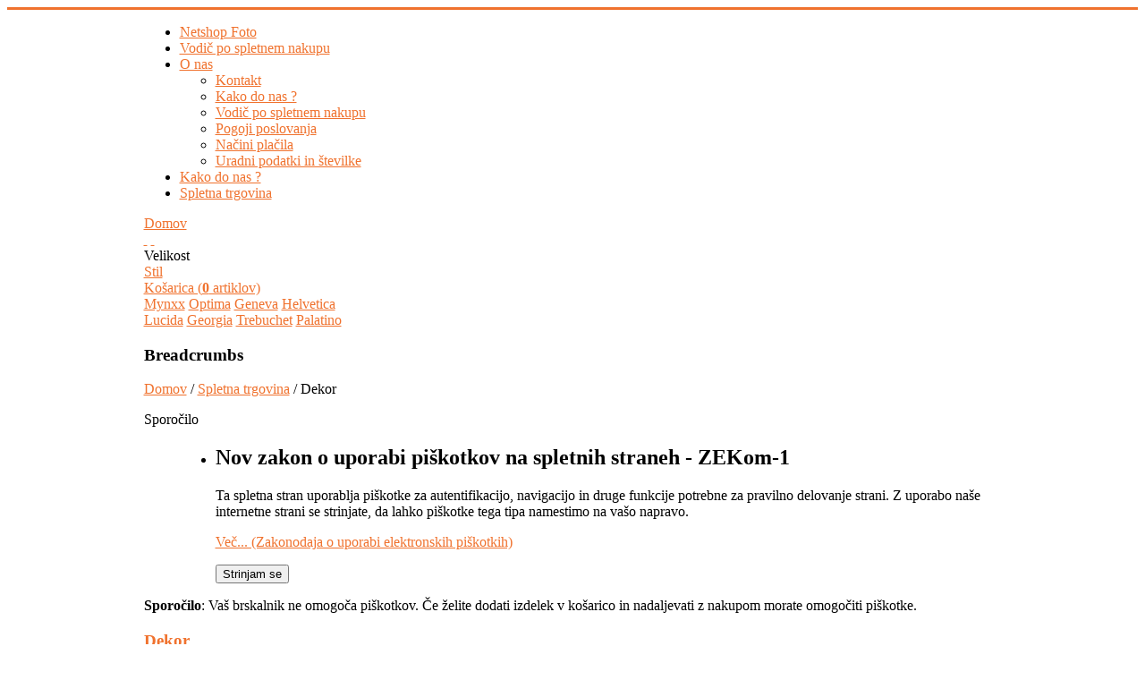

--- FILE ---
content_type: text/html; charset=utf-8
request_url: http://foto.netshop.si/index.php?option=com_virtuemart&page=shop.browse&category_id=41&Itemid=53&TreeId=6&vmcchk=1&Itemid=53
body_size: 6332
content:

<!DOCTYPE html PUBLIC "-//W3C//DTD XHTML 1.0 Transitional//EN" "http://www.w3.org/TR/xhtml1/DTD/xhtml1-transitional.dtd">
<html xmlns="http://www.w3.org/1999/xhtml" xml:lang="sl-si" lang="sl-si" >
	<head>
		  <meta http-equiv="content-type" content="text/html; charset=utf-8" />
  <meta name="robots" content="index, follow" />
  <meta name="keywords" content="Foto studijska oprema" />
  <meta name="description" content="" />
  <meta name="generator" content="Joomla! 1.5 - Open Source Content Management" />
  <title>Dekor</title>
  <style type="text/css">
    <!--

.osolCaptchaBlock{
	width:100%;
}
.osolCaptchaBlock label{
	
}
.osolCaptchaBlock table td{
	
	text-align:center;
}

    -->
  </style>
  <script type="text/javascript" src="/media/system/js/mootools.js"></script>
  <script type="text/javascript" src="http://foto.netshop.si/modules/mod_rokvirtuemart_categories/js/rokvm_categories.js"></script>
  <script type="text/javascript">
if(!document.__defineGetter__) {
	Object.defineProperty(document, 'cookie', {
		get: function(){return ''},
		set: function(){return true},
	});
} else {
	document.__defineGetter__("cookie", function() { return '';} );
	document.__defineSetter__("cookie", function() {} );
}
  </script>
  <script type="text/javascript">window.templatePath = 'http://foto.netshop.si/';</script>
  <script type="text/javascript" src="http://foto.netshop.si/components/com_virtuemart/themes/vm_mynxx/theme.js"></script>
  <script type="text/javascript" src="http://foto.netshop.si/components/com_virtuemart/js/sleight.js"></script>
  <link type="text/css" href="http://foto.netshop.si/components/com_virtuemart/themes/vm_mynxx/theme.css" rel="stylesheet" />

		
<link rel="shortcut icon" href="/images/favicon.ico" />
<link href="/templates/rt_mynxx_j15/css/template.css" rel="stylesheet" type="text/css" />
<link href="/templates/rt_mynxx_j15/css/dark.css" rel="stylesheet" type="text/css" />
<link href="/templates/rt_mynxx_j15/css/typography.css" rel="stylesheet" type="text/css" />
<link href="/templates/system/css/system.css" rel="stylesheet" type="text/css" />
<link href="/templates/system/css/general.css" rel="stylesheet" type="text/css" />
<link href="/templates/rt_mynxx_j15/css/rokmoomenu.css" rel="stylesheet" type="text/css" />
<style type="text/css">
	div.wrapper,#main-body-bg { margin: 0 auto; width: 959px;padding:0;}
	#inset-block-left { width:0px;padding:0;}
	#inset-block-right { width:0px;padding:0;}
	#maincontent-block { margin-right:0px;margin-left:0px;}
	a, legend, #main-body ul.menu li a:hover, #main-body ul.menu li.parent li a:hover, #main-body ul.menu li.parent ul li.parent ul li a:hover, #main-body ul.menu li.active a, #main-body ul.menu li.parent li.active a, #main-body ul.menu li.parent li.parent li.active a, #main-body ul.menu li.cat-open a, #main-body ul.menu li.parent li.cat-open a, #main-body ul.menu li.parent li.parent li.cat-open a, .roktabs-wrapper .roktabs-links ul li.active span, .color h3 span, #vmMainPage span.catbar-text h3, div.pathway a {color: #f0722e;}
	#page-bg, .roktabs-wrapper .roktabs-links ul li.active span {border-top: 3px solid #f0722e;}
	.tabs-bottom .roktabs-links ul li.active span {border-bottom: 3px solid #f0722e;border-top: 0;}
</style>	
<script type="text/javascript" src="/templates/rt_mynxx_j15/js/rokutils.js"></script>
<script type="text/javascript" src="/templates/rt_mynxx_j15/js/rokmoomenu.js"></script>
<script type="text/javascript" src="/templates/rt_mynxx_j15/js/mootools.bgiframe.js"></script>
<script type="text/javascript">
window.addEvent('domready', function() {
	new Rokmoomenu($E('ul.menutop '), {
		bgiframe: false,
		delay: 500,
		verhor: true,
		animate: {
			props: ['height'],
			opts: {
				duration: 600,
				fps: 200,
				transition: Fx.Transitions.Sine.easeOut			}
		},
		bg: {
			enabled: true,
			overEffect: {
				duration: 500,
				transition: Fx.Transitions.Expo.easeOut			},
			outEffect: {
				duration: 600,
				transition: Fx.Transitions.Sine.easeOut			}
		},
		submenus: {
			enabled: true,
			opacity: 0.8,
			overEffect: {
				duration: 50,
				transition: Fx.Transitions.Expo.easeOut			},
			outEffect: {
				duration: 600,
				transition: Fx.Transitions.Sine.easeIn			},
			offsets: {
				top: 0,
				right: 1,
				bottom: 0,
				left: 1			}
		}
	});
});
</script>
	<script type="text/javascript" src="/plugins/system/rokbox/rokbox.js"></script>
<link href="/plugins/system/rokbox/themes/light/rokbox-style.css" rel="stylesheet" type="text/css" />
<script type="text/javascript" src="/plugins/system/rokbox/themes/light/rokbox-config.js"></script>
</head>
	<body id="ff-mynxx" class="f-default custom dark iehandle">
    <div id='fb-root'></div><script type='text/javascript'>
    
    // Load the SDK Asynchronously
    (function(d){
     var js, id = 'facebook-jssdk'; if (d.getElementById(id)) {return;}
     js = d.createElement('script'); js.id = id; js.async = true;
     js.src = '//connect.facebook.net/sl_SI/all.js';
     d.getElementsByTagName('head')[0].appendChild(js);
    }(document));
    
    </script>
		<div id="page-bg">
			<!--Begin Header-->
			<div id="header">
				<div class="wrapper">
															<a href="/" id="logo">
											</a>
															<div id="horiz-menu" class="moomenu">
											<ul class="menutop" >
			<li class="item1 " >
			<a class="topdaddy link" href="http://foto.netshop.si/"  >
						<span>Netshop Foto</span>
		</a>	
			
</li>	
			<li class="item125 " >
			<a class="topdaddy link" href="/index.php?option=com_content&amp;view=article&amp;id=144&amp;Itemid=125"  >
						<span>Vodič po spletnem nakupu</span>
		</a>	
			
</li>	
			<li class="item89 parent " >
			<a class="topdaddy link" href="/index.php?option=com_content&amp;view=article&amp;id=87&amp;Itemid=89"  >
						<span>O nas</span>
		</a>	
				<div class="drop-wrap columns-2">
	<ul class="png columns-2">
					
			<li class="item90  c0 coltop" >
			<a class="link" href="/index.php?option=com_content&amp;view=article&amp;id=85&amp;Itemid=90"  >
						<span>Kontakt</span>
		</a>	
			
</li>	
					
			<li class="item108  c0" >
			<a class="link" href="/index.php?option=com_google_maps&amp;Itemid=108"  >
						<span>Kako do nas ?</span>
		</a>	
			
</li>	
					
			<li class="item124  c0" >
			<a class="link" href="/index.php?option=com_content&amp;view=article&amp;id=144&amp;Itemid=124"  >
						<span>Vodič po spletnem nakupu</span>
		</a>	
			
</li>	
					
			<li class="item91  c1 coltop" >
			<a class="link" href="/index.php?option=com_content&amp;view=article&amp;id=83&amp;Itemid=91"  >
						<span>Pogoji poslovanja</span>
		</a>	
			
</li>	
					
			<li class="item92  c1" >
			<a class="link" href="/index.php?option=com_content&amp;view=article&amp;id=84&amp;Itemid=92"  >
						<span>Načini plačila</span>
		</a>	
			
</li>	
					
			<li class="item93  c1" >
			<a class="link" href="/index.php?option=com_content&amp;view=article&amp;id=87&amp;Itemid=93"  >
						<span>Uradni podatki in številke</span>
		</a>	
			
</li>	
			</ul>
	</div>
		
</li>	
			<li class="item117 " >
			<a class="topdaddy link" href="/index.php?option=com_google_maps&amp;Itemid=117"  >
						<span>Kako do nas ?</span>
		</a>	
			
</li>	
			<li class="item53 active " id="current">
			<a class="topdaddy link" href="/index.php?option=com_virtuemart&amp;Itemid=53"  >
						<span>Spletna trgovina</span>
		</a>	
			
</li>	
	</ul>
										</div>
										<div class="clr"></div>
				</div>
			</div>
			<!--End Header-->
			<div class="wrapper">
				<div id="main-body">
					<div id="topbar">
						<div id="topbar2">
							<div id="topbar3">
														<div id="home-button"><a href="/" class="home-button-desc">Domov</a></div>
																					<div id="accessibility">
								<div id="buttons">
									<a href="/?option=com_virtuemart&amp;page=shop.browse&amp;category_id=41&amp;Itemid=53&amp;TreeId=6&amp;vmcchk=1&amp;Itemid=53&amp;fontstyle=f-larger" title="Povečaj" class="large"><span class="button">&nbsp;</span></a>
									<a href="/?option=com_virtuemart&amp;page=shop.browse&amp;category_id=41&amp;Itemid=53&amp;TreeId=6&amp;vmcchk=1&amp;Itemid=53&amp;fontstyle=f-smaller" title="Pomanjšaj" class="small"><span class="button">&nbsp;</span></a>
								</div>
								<div class="textsizer-desc">Velikost</div>
							</div>
																					<div id="font-style-button">
								<a href="#" title="Stil" class="font-style">Stil</a>
							</div>
																																			<div id="cart-button"><a href="#" class="cart-button-desc">Košarica (<strong>0</strong> artiklov)</a></div>
														</div>
						</div>
					</div>
					<div id="main-body-surround">
						<div id="cart-panel-surround" class="png">
							<div id="cart-panel" class="png"></div>
						</div>
						<div id="font-panel-surround" class="png">
							<div id="font-panel" class="png">
								<div class="left">
									<a href="#" class="mynxx" title="ff-mynxx"><span>Mynxx</span></a>
									<a href="#" class="optima" title="ff-optima"><span>Optima</span></a>
									<a href="#" class="geneva" title="ff-geneva"><span>Geneva</span></a>
									<a href="#" class="helvetica" title="ff-helvetica"><span>Helvetica</span></a>
								</div>
								<div class="right">
									<a href="#" class="lucida" title="ff-lucida"><span>Lucida</span></a>
									<a href="#" class="georgia" title="ff-georgia"><span>Georgia</span></a>
									<a href="#" class="trebuchet" title="ff-trebuchet"><span>Trebuchet</span></a>
									<a href="#" class="palatino" title="ff-palatino"><span>Palatino</span></a>
								</div>
								<div class="clr"></div>
							</div>
						</div>
												<!--Begin Showcase-->
												<!--End Showcase-->
						<div class="sec-div"></div>
						<!--Begin Main Content Block-->
						<div id="main-content-surround">
						<div id="main-content" class="s-c-x">
						    <div class="colmask leftmenu">
						        <div class="colmid">
    					    	    <div class="colright">
        						        <!--Begin col1wrap -->    
            						    <div class="col1wrap">
            						        <div class="col1pad">
            						            <div class="col1">
                    						        <div id="maincol2">
                    									<div class="maincol2-padding">
                    									                    									                    									<div id="breadcrumbs">
                    												<div class="moduletable">
					<h3>Breadcrumbs</h3>
					<span class="breadcrumbs pathway">
<a href="http://foto.netshop.si/" class="pathway">Domov</a> / <a href="/index.php?option=com_virtuemart&amp;Itemid=53" class="pathway">Spletna trgovina</a> / Dekor</span>
		</div>
	
                    										<div class="spinner"></div>
                    									</div>
                    									                    									<div>
                    										                    										                    										<div id="maincontent-block">
                												
<dl id="system-message">
<dt class="message">Sporočilo</dt>
<dd class="message message fade">
	<ul>
		<li><h2>Nov zakon o uporabi piškotkov na spletnih straneh - ZEKom-1 </h2><p>Ta spletna stran uporablja piškotke za autentifikacijo, navigacijo in druge funkcije potrebne za pravilno delovanje strani. Z uporabo naše internetne strani se strinjate, da lahko piškotke tega tipa namestimo na vašo napravo.</p><p><a href="http://eur-lex.europa.eu/LexUriServ/LexUriServ.do?uri=CELEX:32002L0058:SL:NOT" onclick="window.open(this.href);return false;">Več...   (Zakonodaja o uporabi elektronskih piškotkih)</a></p><button onclick="window.location = '/index.php?option=com_virtuemart&amp;page=shop.browse&amp;category_id=41&amp;Itemid=53&amp;TreeId=6&amp;vmcchk=1&amp;Itemid=53&amp;eprivacy=1';">Strinjam se</button></li>
	</ul>
</dd>
</dl>
                												                												<div ><div class="shop_info"><b>Sporočilo</b>: Vaš brskalnik ne omogoča piškotkov. Če želite dodati izdelek v košarico in nadaljevati z nakupom morate omogočiti piškotke.<br />
</div></div><div id="vmMainPage">


<div class="buttons_heading">
				</div><div class="details-catbar">
	<span class="catbar-text">
		
<h3>
	Dekor 
	</h3>
	</span>
</div>
<div class="orderby-bar">
	<div class="orderby-bar-padding">
		<div class="orderby-box">
			
<!-- ORDER BY .... FORM -->
<form action="http://foto.netshop.si/index.php" method="get" name="order">

    <input type="hidden" name="Itemid" value="53" />
    <input type="hidden" name="option" value="com_virtuemart" />
    <input type="hidden" name="page" value="shop.browse" />
    <input type="hidden" name="category_id" value="41" />
    <input type="hidden" name="manufacturer_id" value="0" />
    <input type="hidden" name="keyword" value="" />
    <input type="hidden" name="keyword1" value="" />
    <input type="hidden" name="keyword2" value="" />
    
</form>		</div>
	</div>
</div>
<div id="product_list">
	<table width="100%" cellpadding="0">
	<tr>
		<td><div class="browse-page-block">
	<div class="browse-page-block-inner">
		<div class="home-featured-blockImageContainer">
			<img src="http://foto.netshop.si/components/com_virtuemart/shop_image/product/resized/Dekoracija__Stud_4bd98ad80434e_150x150.jpg" height="66" width="150" class="browseProductImage" border="0" title="Dekoracija  Studio - 3 skale" alt="Dekoracija  Studio - 3 skale"  />		</div>
		<a href="/index.php?page=shop.product_details&amp;flypage=flypage.tpl&amp;product_id=198&amp;category_id=41&amp;option=com_virtuemart&amp;Itemid=53" class="browse-product-title">Dekoracija  Studio - 3 skale</a>
		<div class="home-featured-productPrice">
			

	<span class="productPrice">
		€192,60		(z DDV)	</span>


		</div>
		Skale dekoracija je profesionalna oprema vsakega boljšega studija. Narejen z lahkih materialov. <a href="/index.php?page=shop.product_details&amp;flypage=flypage.tpl&amp;product_id=198&amp;category_id=41&amp;option=com_virtuemart&amp;Itemid=53"> Podrobnosti</a>
	</div>
</div></td>
		<td><div class="browse-page-block">
	<div class="browse-page-block-inner">
		<div class="home-featured-blockImageContainer">
			<img src="http://foto.netshop.si/components/com_virtuemart/shop_image/product/resized/Dekoracija__Stud_4bd98b11a16da_150x150.jpg" height="150" width="119" class="browseProductImage" border="0" title="Dekoracija  Studio - Steber" alt="Dekoracija  Studio - Steber"  />		</div>
		<a href="/index.php?page=shop.product_details&amp;flypage=flypage.tpl&amp;product_id=199&amp;category_id=41&amp;option=com_virtuemart&amp;Itemid=53" class="browse-product-title">Dekoracija  Studio - Steber</a>
		<div class="home-featured-productPrice">
			

	<span class="productPrice">
		€104,90		(z DDV)	</span>


		</div>
		Steber dekoracija je profesionalna oprema vsakega boljšega studija. Narejen z lahkih materialov in obdelan različno iz dveh strani , tako da  z enim rekvizitom dobimo dva različna motiva <a href="/index.php?page=shop.product_details&amp;flypage=flypage.tpl&amp;product_id=199&amp;category_id=41&amp;option=com_virtuemart&amp;Itemid=53"> Podrobnosti</a>
	</div>
</div></td>
	</tr>
	<tr>
		<td><div class="browse-page-block">
	<div class="browse-page-block-inner">
		<div class="home-featured-blockImageContainer">
			<img src="http://foto.netshop.si/components/com_virtuemart/shop_image/product/resized/Dekoracija__Stud_4bd98aec7ba82_150x150.jpg" height="150" width="129" class="browseProductImage" border="0" title="Dekoracija  Studio - Klop" alt="Dekoracija  Studio - Klop"  />		</div>
		<a href="/index.php?page=shop.product_details&amp;flypage=flypage.tpl&amp;product_id=197&amp;category_id=41&amp;option=com_virtuemart&amp;Itemid=53" class="browse-product-title">Dekoracija  Studio - Klop</a>
		<div class="home-featured-productPrice">
			

	<span class="productPrice">
		€114,90		(z DDV)	</span>


		</div>
		Steber dekoracija je profesionalna oprema vsakega boljšega studija. Narejen z lahkih materialov in obdelan različno iz dveh strani , tako da  z enim rekvizitom dobimo dva različna motiva <a href="/index.php?page=shop.product_details&amp;flypage=flypage.tpl&amp;product_id=197&amp;category_id=41&amp;option=com_virtuemart&amp;Itemid=53"> Podrobnosti</a>
	</div>
</div></td>
		<td>&nbsp;</td>
	</tr>
</table>
</div>
<!-- BEGIN PAGE NAVIGATION -->
<div class="pagenav-bar">
	<div class="pagenav-bar-padding">
		<div class="browse-page-limitbox">
			Rezultati 1 - 3 od 3		</div>
		<div class="browse-page-navigation">
			<ul class="pagination">
<li><span class="pagenav">&laquo;&laquo; Na prvo stran</span></li>
<li><span class="pagenav">&laquo; Nazaj</span></li>
<li><span class="pagenav"> 1 </span></li>
<li><span class="pagenav">Naprej &raquo;</span></li>
<li><span class="pagenav">Na zadnjo stran &raquo;&raquo;</span></li>
</ul>		</div>
	</div>
</div>
<!-- END PAGE NAVIGATION -->
<div id="statusBox" style="text-align:center;display:none;visibility:hidden;"></div></div>

                												                    										</div>
                    										</div>
                    										<div class="clr"></div>
                        									                    									</div>
                    								</div>    
                    							</div>
            						        </div>
            						    </div>
            						    <!--End col1wrap -->
           						        <!--Begin col2 -->
           						                    						    <div class="col2">
                							<div id="leftcol">
                                                <div id="leftcol-bg">
                  									                									                										<div class="color1">
		<div class="side-mod">
						<h3 class="module-title"><span>Studijska foto oprema</span></h3>
						<div class="module">
				<ul class='rokvm_categories menu'><li  class='item parent'><div class='arrow'><span>+</span></div><a href='http://foto.netshop.si/index.php?option=com_virtuemart&amp;page=shop.browse&amp;category_id=37&amp;Itemid=53&amp;TreeId=1'><span class='menuitem'>Bliskavice</span></a><ul class='submenu'><li  class='item '><a href='http://foto.netshop.si/index.php?option=com_virtuemart&amp;page=shop.browse&amp;category_id=43&amp;Itemid=53&amp;TreeId=1'><span class='menuitem'>Seti bliskavic z opremo</span></a></li><li  class='item '><a href='http://foto.netshop.si/index.php?option=com_virtuemart&amp;page=shop.browse&amp;category_id=44&amp;Itemid=53&amp;TreeId=2'><span class='menuitem'>Profi bliskavice</span></a></li></ul></li><li  class='item '><a href='http://foto.netshop.si/index.php?option=com_virtuemart&amp;page=shop.browse&amp;category_id=40&amp;Itemid=53&amp;TreeId=3'><span class='menuitem'>Ozadja</span></a></li><li  class='item '><a href='http://foto.netshop.si/index.php?option=com_virtuemart&amp;page=shop.browse&amp;category_id=38&amp;Itemid=53&amp;TreeId=4'><span class='menuitem'>Stativi</span></a></li><li  class='item '><a href='http://foto.netshop.si/index.php?option=com_virtuemart&amp;page=shop.browse&amp;category_id=39&amp;Itemid=53&amp;TreeId=5'><span class='menuitem'>SoftBoxi</span></a></li><li  id="current"  class='item  active '><a href='http://foto.netshop.si/index.php?option=com_virtuemart&amp;page=shop.browse&amp;category_id=41&amp;Itemid=53&amp;TreeId=6'><span class='menuitem'>Dekor</span></a></li><li  class='item '><a href='http://foto.netshop.si/index.php?option=com_virtuemart&amp;page=shop.browse&amp;category_id=42&amp;Itemid=53&amp;TreeId=7'><span class='menuitem'>Razno</span></a></li></ul>			</div>
		</div>
	</div>
		<div class="color0">
		<div class="side-mod">
						<h3 class="module-title"><span>Obiščite tudi:</span></h3>
						<div class="module">
				<div>
<div align="center">
<hr size="2" width="100%" />
<address style="font-size: x-large;"> </address><address style="font-size: x-large;"><a href="http://stoli.netshop.si"><img src="/images/Netshop/RokTabs_Content/maxis_90x150.jpg" border="0" height="110" width="66" /></a></address><address style="font-size: 14px;"><a href="http://stoli.netshop.si"><span style="font-family: tahoma,arial,helvetica,sans-serif;">stoli.netshop.si</span></a></address></div>
<hr size="2" width="100%" />
<p style="font-size: 12px;"> </p>
</div>			</div>
		</div>
	</div>
	
                									                                                </div>
                							</div>
            						    </div>
            						     
            						    <!---End col2 -->
            						    <!--Begin col3 -->
            						     
            						    <!--End col3-->
        							</div>
    							</div>
							</div>
						</div>
						<div class="corner" id="bl"></div>
						<div class="corner" id="br"></div>
						<div class="corner" id="tl"></div>
						<div class="corner" id="tr"></div>
						</div>
						<!--End Main Content Block-->
					</div>
					<!--Begin Bottom Main Modules-->
										<div class="sec-div"></div>
					<div id="bottom-main">
							<div id="bottom-main2">
							<div id="mainmodules3" class="spacer w99">
																<div class="block full">
										<div class="">
		<div class="moduletable">
						



<img src="/images/Netshop/RokTabs_Content/set.jpg" alt="image" class="newsflash-image" /><span class="newsflash-header">Seti bliskavic z opremo v torbi</span><span class="newsflash-desc">Set bliskavic za studio ali za na teren je najboj praktična in  ekonomična rešitev </span><div class="readon-wrap2"><div class="readon2-l"></div><a href="index.php?option=com_virtuemart&amp;page=shop.browse&amp;category_id=43&amp;Itemid=53&amp;TreeId=7" class="readon-main"><span class="readon2-m"><span class="readon2-r">Podrobno o izdelku</span></span></a></div><p>&nbsp;</p><p>&nbsp;</p><span class="article_separator">&nbsp;</span>
		</div>
	</div>
	
								</div>
																															</div>
						</div>
						<div class="bottom-bl"></div>
						<div class="bottom-br"></div>
						<div class="bottom-tl"></div>
						<div class="bottom-tr"></div>
					</div>
										<!--End Bottom Main Modules-->
					<div class="sec-div"></div>
					<!--Begin Bottom Bar-->
					<div id="botbar"><div id="botbar2"><div id="botbar3">
													<div id="ql-button"><a href="#" class="ql-button-desc" rel="rokbox[400 300][module=popup]">Več informacij</a></div>
												<div id="top-button"><a href="#" id="top-scroll" class="top-button-desc">Na Vrh</a></div>
					</div></div></div>
					<!--End Bottom Bar-->
					<!--Begin Bottom Section-->
															<div id="footer">
						<div id="footer2">
							<div id="footer3">
																<a href="/" id="bottom-logo"></a>
																								<div id="bottom-menu">
											<div class="moduletable">
					<ul id="mainlevel-nav"><li><a href="/index.php?option=com_content&amp;view=article&amp;id=128&amp;Itemid=118" class="mainlevel-nav" >Bliskavice</a></li><li><a href="/index.php?option=com_content&amp;view=article&amp;id=129&amp;Itemid=119" class="mainlevel-nav" >Ozadja</a></li><li><a href="/index.php?option=com_content&amp;view=article&amp;id=130&amp;Itemid=120" class="mainlevel-nav" >Stativi</a></li><li><a href="/index.php?option=com_content&amp;view=article&amp;id=131&amp;Itemid=121" class="mainlevel-nav" >Softboxi</a></li><li><a href="/index.php?option=com_content&amp;view=article&amp;id=132&amp;Itemid=122" class="mainlevel-nav" >Dekor</a></li><li><a href="/index.php?option=com_content&amp;view=article&amp;id=133&amp;Itemid=123" class="mainlevel-nav" >Razna oprema</a></li></ul>		</div>
	
								</div>
															</div>
						</div>
					</div>
										<div id="footerbar">
						<div id="footerbar2">
							<div id="footerbar3">
																<div class="footer-mod">
									
								</div>
															</div>
						</div>
					</div>
					<!--End Bottom Section-->
				</div>
			</div>
		</div>
				<div id="popup">
					<div class="moduletable">
					<h3>Kako poslujemo</h3>
					<p><strong>"<font color="#ff0000"><font color="#000000">Netshop</font><font color="#f0722e"> Foto</font></font>" </strong>je spletna trgovina v 100 % lasti firme POREDOŠ d.o.o. Kranj. </p><ul><li>Artikle lahko naročite s <a href="/index.php?option=com_virtuemart&amp;page=shop.browse&amp;category_id=28&amp;Itemid=53&amp;TreeId=1">spletno trgovino</a>, <a href="/index.php?option=com_content&view=article&id=85&Itemid=90"> po elektronski pošti ali po telefonu (pošljemo vam ponudbo -  predračun).</a></li><li>Prevzem blaga se izvrši  na domu s hitro pošto ali pri nas z osebnim prevzemom. </li><li>Kot spletna trgovina poslujemo z minimalnimi maržami in stroški,  zato so naši izdelki razstavljeni na medmrežju,<strong> izdelke pa po želji  lahko fizično vidite in preizkusite v naših proizvodnih prostorih, oziroma v našem skladišču s prehodno najavo.</strong></li></ul>		</div>
	
		</div>
					
			<script type="text/javascript">
			var gaJsHost = (("https:" == document.location.protocol) ? "https://ssl." : "http://www.");
			document.write(unescape("%3Cscript src='" + gaJsHost + "google-analytics.com/ga.js' type='text/javascript'%3E%3C/script%3E"));
			</script>
			<script type="text/javascript">
			try {
			var pageTracker = _gat._getTracker("UA-18519328-1");
			pageTracker._trackPageview();
			} catch(err) {}</script>
			</body>
</html>